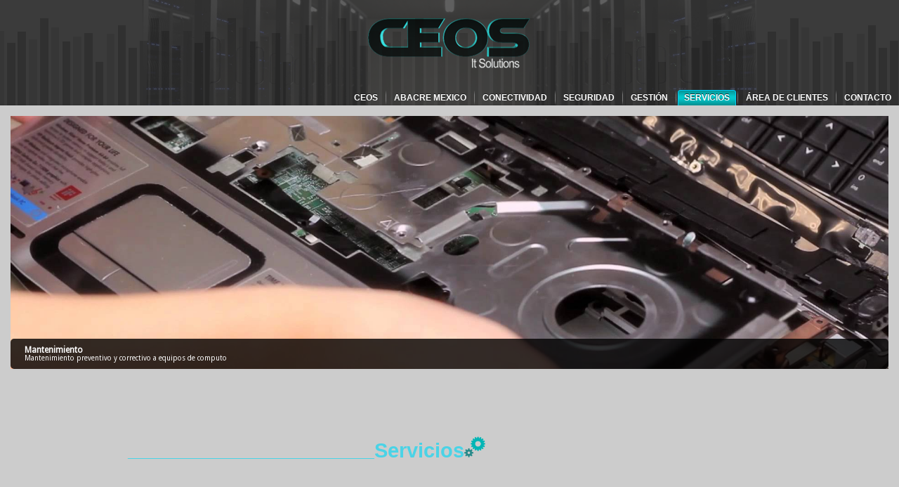

--- FILE ---
content_type: text/html; charset=utf-8
request_url: http://ceosit.com/index.php/servicios
body_size: 23374
content:
<!DOCTYPE html>
<html dir="ltr" lang="es-es">
<head>
    <base href="http://ceosit.com/index.php/servicios" />
	<meta http-equiv="content-type" content="text/html; charset=utf-8" />
	<meta name="keywords" content="Cableado, estructurado, Punto de venta, Puntos de venta, Video vigilancia,videovigilancia, CCTV, Control de acceso, Mantenimiento de equipos de computo y red, Servicios IT, Soluciones IT " />
	<meta name="rights" content="CEOS IT " />
	<meta name="description" content="Cableado estructurado, Puntos de venta, Video vigilancia, CCTV, Control de acceso, Mantenimiento de equipos de computo y red, Servicios IT" />
	<meta name="generator" content="Joomla! - Open Source Content Management" />
	<title>Servicios</title>
	<link href="/templates/c001/favicon.ico" rel="shortcut icon" type="image/vnd.microsoft.icon" />
	<link href="/plugins/content/responsive-tables/responsive-tables.css" rel="stylesheet" type="text/css" />
	<link href="/modules/mod_aikon_typo_animations/assets/styles.css" rel="stylesheet" type="text/css" />
	<link href="/modules/mod_slideshowck/themes/default/css/camera.css" rel="stylesheet" type="text/css" />
	<link href="https://fonts.googleapis.com/css?family=Droid+Sans" rel="stylesheet" type="text/css" />
	<style type="text/css">
#camera_wrap_111 .camera_pag_ul li img, #camera_wrap_111 .camera_thumbs_cont ul li > img {height:75px;}
#camera_wrap_111 .camera_caption {
	display: block;
	position: absolute;
}
#camera_wrap_111 .camera_caption > div {
	-moz-border-radius: 5px 5px 5px 5px;-webkit-border-radius: 5px 5px 5px 5px;border-radius: 5px 5px 5px 5px;font-family:'Droid Sans';
}
#camera_wrap_111 .camera_caption > div div.camera_caption_title {
	font-size: 12px;
}
#camera_wrap_111 .camera_caption > div div.camera_caption_desc {
	font-size: 10px;
}
#camera_wrap_110 .camera_pag_ul li img, #camera_wrap_110 .camera_thumbs_cont ul li > img {height:75px;}
#camera_wrap_110 .camera_caption {
	display: block;
	position: absolute;
}
#camera_wrap_110 .camera_caption > div {
	-moz-border-radius: 5px 5px 5px 5px;-webkit-border-radius: 5px 5px 5px 5px;border-radius: 5px 5px 5px 5px;font-family:'Droid Sans';
}
#camera_wrap_110 .camera_caption > div div.camera_caption_title {
	font-size: 12px;
}
#camera_wrap_110 .camera_caption > div div.camera_caption_desc {
	font-size: 10px;
}

	</style>
	<script type="application/json" class="joomla-script-options new">{"csrf.token":"50a5b2f8a7786feedfd3e64e9c189548","system.paths":{"root":"","base":""}}</script>
	<script src="/media/jui/js/jquery.min.js?4bc1fd7d92209b7cda9a03f1d424bb17" type="text/javascript"></script>
	<script src="/media/jui/js/jquery-noconflict.js?4bc1fd7d92209b7cda9a03f1d424bb17" type="text/javascript"></script>
	<script src="/media/jui/js/jquery-migrate.min.js?4bc1fd7d92209b7cda9a03f1d424bb17" type="text/javascript"></script>
	<script src="/media/system/js/caption.js?4bc1fd7d92209b7cda9a03f1d424bb17" type="text/javascript"></script>
	<script src="/media/jui/js/bootstrap.min.js?4bc1fd7d92209b7cda9a03f1d424bb17" type="text/javascript"></script>
	<script src="/media/system/js/mootools-core.js?4bc1fd7d92209b7cda9a03f1d424bb17" type="text/javascript"></script>
	<script src="/media/system/js/core.js?4bc1fd7d92209b7cda9a03f1d424bb17" type="text/javascript"></script>
	<script src="/media/system/js/mootools-more.js?4bc1fd7d92209b7cda9a03f1d424bb17" type="text/javascript"></script>
	<script src="/modules/mod_aikon_typo_animations/assets/letterer.js" type="text/javascript"></script>
	<script src="/modules/mod_slideshowck/assets/jquery.easing.1.3.js" type="text/javascript"></script>
	<script src="/modules/mod_slideshowck/assets/camera.min.js" type="text/javascript"></script>
	<script type="text/javascript">
jQuery(window).on('load',  function() {
				new JCaption('img.caption');
			});
jQuery(function($) {
	$('.categories-list').find('[id^=category-btn-]').each(function(index, btn) {
		var btn = $(btn);
		btn.on('click', function() {
			btn.find('span').toggleClass('icon-plus');
			btn.find('span').toggleClass('icon-minus');
		});
	});
});jQuery(function($){ initTooltips(); $("body").on("subform-row-add", initTooltips); function initTooltips (event, container) { container = container || document;$(container).find(".hasTooltip").tooltip({"html": true,"container": "body"});} });
		jQuery(document).ready(function(){
			new Slideshowck('#camera_wrap_111', {
				 height: '500',
				 minHeight: '150',
				 pauseOnClick: false,
				 hover: 1,
				 fx: 'random',
				 loader: 'none',
				 pagination: 1,
				 thumbnails: 0,
				 thumbheight: 75,
				 thumbwidth: 100,
				 time: 3000,
				 transPeriod: 1500,
				 alignment: 'center',
				 autoAdvance: 1,
				 mobileAutoAdvance: 1,
				 portrait: 0,
				 barDirection: 'leftToRight',
				 imagePath: '/modules/mod_slideshowck/images/',
				 lightbox: 'mediaboxck',
				 fullpage: 0,
				 mobileimageresolution: '640',
				 navigationHover: false,
					mobileNavHover: false,
					navigation: false,
					playPause: false,
				 barPosition: 'bottom',
				 responsiveCaption: 0,
				 keyboardNavigation: 0,
				 container: ''
		});
}); 

		jQuery(document).ready(function(){
			new Slideshowck('#camera_wrap_110', {
				 height: '360',
				 minHeight: '150',
				 pauseOnClick: false,
				 hover: 1,
				 fx: 'random',
				 loader: 'none',
				 pagination: 0,
				 thumbnails: 0,
				 thumbheight: 75,
				 thumbwidth: 100,
				 time: 5000,
				 transPeriod: 1500,
				 alignment: 'center',
				 autoAdvance: 1,
				 mobileAutoAdvance: 1,
				 portrait: 0,
				 barDirection: 'leftToRight',
				 imagePath: '/modules/mod_slideshowck/images/',
				 lightbox: 'mediaboxck',
				 fullpage: 0,
				 mobileimageresolution: '640',
				 navigationHover: true,
					mobileNavHover: true,
					navigation: true,
					playPause: true,
				 barPosition: 'bottom',
				 responsiveCaption: 0,
				 keyboardNavigation: 0,
				 container: ''
		});
}); 

	</script>

    <link rel="stylesheet" href="/templates/system/css/system.css" />
    <link rel="stylesheet" href="/templates/system/css/general.css" />

    <!-- Created by Artisteer v4.1.0.59861 -->
    
    
    <meta name="viewport" content="initial-scale = 1.0, maximum-scale = 1.0, user-scalable = no, width = device-width">

    <!--[if lt IE 9]><script src="https://html5shiv.googlecode.com/svn/trunk/html5.js"></script><![endif]-->
    <link rel="stylesheet" href="/templates/c001/css/template.css" media="screen">
    <!--[if lte IE 7]><link rel="stylesheet" href="/templates/c001/css/template.ie7.css" media="screen" /><![endif]-->
    <link rel="stylesheet" href="/templates/c001/css/template.responsive.css" media="all">

<link rel="shortcut icon" href="/favicon.ico" type="image/x-icon">
    <script>if ('undefined' != typeof jQuery) document._artxJQueryBackup = jQuery;</script>
    <script src="/templates/c001/jquery.js"></script>
    <script>jQuery.noConflict();</script>

    <script src="/templates/c001/script.js"></script>
        <script>if (document._artxJQueryBackup) jQuery = document._artxJQueryBackup;</script>
    <script src="/templates/c001/script.responsive.js"></script>
</head>
<body>

<div id="art-main">
<header class="art-header">

    <div class="art-shapes">

            </div>




<nav class="art-nav">
    <div class="art-nav-inner">
    
<ul class="art-hmenu"><li class="item-106"><a href="/index.php">CEOS</a></li><li class="item-118"><a href="/index.php/abacre-mx">Abacre Mexico</a></li><li class="item-102"><a href="/index.php/conectividad">Conectividad</a></li><li class="item-103"><a href="/index.php/seguridad">Seguridad </a></li><li class="item-104"><a href="/index.php/gestion">Gestión</a></li><li class="item-105 current active"><a class=" active" href="/index.php/servicios">Servicios</a></li><li class="item-107"><a href="/index.php/area-de-clientes">Área de Clientes</a></li><li class="item-119"><a href="/index.php/cableado">Contacto</a></li></ul> 
        </div>
    </nav>

                    
</header>
<div class="art-sheet clearfix">
            <!-- begin nostyle -->
<div class="art-nostyle">
<!-- begin nostyle content -->
<div class="slideshowck camera_wrap camera_amber_skin" id="camera_wrap_110" style="width:100%px;">
			<div data-thumb="/images/th/laptop-repair-services_th.jpg" data-src="/images/laptop-repair-services.jpg"  data-alignment="center">
														<div class="camera_caption fadeFromTop">
					<div class="camera_caption_title">
						Mantenimiento											</div>
										<div class="camera_caption_desc">
						Mantenimiento preventivo y correctivo a equipos de computo											</div>
									</div>
									</div>
		<div data-thumb="/images/banners/th/3-helpdesk-0x630_th.jpg" data-src="/images/banners/3-helpdesk-0x630.jpg" >
														<div class="camera_caption fadeFromTop">
					<div class="camera_caption_title">
						Pólizas de soporte 											</div>
										<div class="camera_caption_desc">
						Nuestras pólizas de soporte lo mantendrán cubierto para que sus sistemas operen de manera correcta.											</div>
									</div>
									</div>
		<div data-thumb="/images/banners/th/backup-image_th.jpg" data-src="/images/banners/backup-image.jpg" >
														<div class="camera_caption fadeFromTop">
					<div class="camera_caption_title">
						Respaldos											</div>
										<div class="camera_caption_desc">
						Sistemas de respaldos y recuperación de datos											</div>
									</div>
									</div>
		<div data-thumb="/images/banners/th/helpdesk-faq_th.jpg" data-src="/images/banners/helpdesk-faq.jpg" >
														<div class="camera_caption fadeFromTop">
					<div class="camera_caption_title">
						Seguridad 											</div>
										<div class="camera_caption_desc">
						Antivirus y desinfección de sistemas											</div>
									</div>
									</div>
</div>
<div style="clear:both;"></div>
<!-- end nostyle content -->
</div>
<!-- end nostyle -->
<div class="art-layout-wrapper">
                <div class="art-content-layout">
                    <div class="art-content-layout-row">
                        <div class="art-layout-cell art-content">
<div class="art-content-layout"><div class="art-content-layout-row"><div class="art-layout-cell" style="width: 100%;"><article class="art-post"><div class="art-postcontent clearfix"><div class="newsflash">
			

	

	<table style="height: 98px;" width="689">
<tbody>
<tr>
<td width="300"><img src="/images/blanco.png" border="0" width="148" height="80" /> </td>
<td width="3000">
<p style="text-align: center;"> </p>
<p style="text-align: center;">  </p>
<p style="text-align: center;">  <span style="color: inherit; font-family: inherit; font-size: inherit;">  </span></p>
<p style="text-align: center;"><strong style="color: inherit; font-family: inherit; font-size: inherit;"><span style="font-size: 22.0pt; font-family: 'Arial',sans-serif; color: #4ad3e6;" lang="EN-US"><strong style="color: inherit; font-family: inherit; font-size: inherit; text-align: left;"><span style="font-size: 12.0pt; font-family: 'Arial',sans-serif; mso-fareast-font-family: 'Times New Roman'; color: #4ad3e6; mso-ansi-language: EN-US; mso-fareast-language: EN-US; mso-bidi-language: AR-SA;" lang="EN-US">_______________________________________</span></strong>Servicios<img src="/images/2.png" border="0" width="30" height="30" style="border: 0;" /></span></strong></p>
<p style="text-align: center;"> </p>
</td>
</tr>
</tbody>
</table>
<table>
<tbody>
<tr>
<td>   <img src="/images/blanco.png" border="0" width="148" height="80" /></td>
<td><br />
<table>
<tbody>
<tr><!--_______________________________Servicios________________________________________________-->
<td width="400">
<p class="MsoBodyText" style="margin: 0cm 0cm 0.0001pt; text-align: left;"> </p>
<p class="MsoBodyText" style="margin: 0cm 0cm 0.0001pt; text-align: left;"> 		<div class="moduletable">
						



<!-- dynamic styles style -->
<style>
	#aikon_atypo_97 h1,
	#aikon_atypo_97 h2,
	#aikon_atypo_97 h3,
	#aikon_atypo_97 h4,
	#aikon_atypo_97 h5,
	#aikon_atypo_97 h6	{
		color: #181818;
	}
	
	#p-aikon_atypo_97{
		color: #4ad3e6;
	}
	
</style>


	<!-- content -->
<div id="aikon_atypo_97" class="letterercontainer letterer-ltr scale">

	
	<p id="p-aikon_atypo_97" >Nuestros ingenieros atenderán todas sus solicitudes de forma certera y oportuna vía telefónica, remota o presencial para garantizar el correcto funcionamiento de sus equipos y sistemas, pregunte por nuestras pólizas para sistemas de terceros y reparación de equipos tanto de hogar como empresarial.  </p>
</div>

	<!-- activate the leterer -->
<script>
	// config - most controlled from the backend
	var lettersContainer = document.getElementById('aikon_atypo_97'),
	letters, 
	delay = 1000,
	delayJump = 33,
	totalLetters;
	
	letterer( lettersContainer );
	letters = lettersContainer.getElementsByTagName('letter');
	totalLetters = letters.length;
	
	for( var i=0; i < totalLetters; i++ ){
		doTimer(letters[i], delay);
		delay += delayJump;
		if( letters[i].innerHTML == ' ' )
		delay += delayJump * 3;
	}
	

	function doTimer(letter, delay){
			setTimeout(function(){ 
			letter.removeAttribute('class');
		}, delay);
	}
</script>
		</div>
	</p>
<p class="MsoBodyText" style="margin: 0cm 0cm 0.0001pt; text-align: left;">		<div class="moduletable">
						<div class="slideshowck camera_wrap camera_amber_skin" id="camera_wrap_111" style="width:500px;">
			<div data-thumb="/images/banners/th/formateo-configuracion-e-instalacion-de-pc-y-notebooks-18507-MLC20156141502_092014-F_th.jpg" data-src="/images/banners/formateo-configuracion-e-instalacion-de-pc-y-notebooks-18507-MLC20156141502_092014-F.jpg"  data-alignment="center">
								</div>
		<div data-thumb="/images/th/0000000_th.jpg" data-src="/images/0000000.jpg" >
								</div>
		<div data-thumb="/images/banners/th/reparacion-de-computadores-formateo-limpieza-soluciones-etc-516201-MLC20289718834_042015-F_th.jpg" data-src="/images/banners/reparacion-de-computadores-formateo-limpieza-soluciones-etc-516201-MLC20289718834_042015-F.jpg" >
								</div>
		<div data-thumb="/images/banners/th/tarjetas-madre-motherboards-por-kilo_MLM-F-4569363399_062013_th.jpg" data-src="/images/banners/tarjetas-madre-motherboards-por-kilo_MLM-F-4569363399_062013.jpg" >
								</div>
		<div data-thumb="/images/banners/th/Disco duro Sata-559795_th.jpg" data-src="/images/banners/Disco duro Sata-559795.jpg" >
								</div>
</div>
<div style="clear:both;"></div>
		</div>
	</p>
<p class="MsoBodyText" style="margin: 0cm 0cm 0.0001pt; text-align: left;"><span style="color: inherit; font-family: inherit; font-size: inherit;"> </span></p>
</td>
<td width="70"> </td>
<td width="300">
<p class="MsoBodyText" style="margin: 0cm; margin-bottom: .0001pt;"><strong><span style="font-size: 16.0pt; mso-bidi-font-size: 12.0pt; font-family: 'Arial',sans-serif; color: #31859c; mso-themecolor: accent5; mso-themeshade: 191; mso-style-textfill-fill-color: #31859C; mso-style-textfill-fill-themecolor: accent5; mso-style-textfill-fill-alpha: 100.0%; mso-style-textfill-fill-colortransforms: lumm=75000;" lang="EN-US">Servicios</span></strong></p>
<p class="MsoNormal"><strong><span style="font-family: 'Arial',sans-serif; color: #31859c; mso-themecolor: accent5; mso-themeshade: 191; mso-style-textfill-fill-color: #31859C; mso-style-textfill-fill-themecolor: accent5; mso-style-textfill-fill-alpha: 100.0%; mso-style-textfill-fill-colortransforms: lumm=75000;" lang="EN-US"> </span></strong></p>
<p class="MsoListParagraphCxSpMiddle" style="text-indent: -18.0pt; line-height: 200%; mso-list: l0 level1 lfo1;"><!--[if !supportLists]--><span style="font-size: 11.0pt; line-height: 200%; font-family: Symbol; mso-fareast-font-family: Symbol; mso-bidi-font-family: Symbol; color: #31859c; mso-themecolor: accent5; mso-themeshade: 191; mso-style-textfill-fill-color: #31859C; mso-style-textfill-fill-themecolor: accent5; mso-style-textfill-fill-alpha: 100.0%; mso-style-textfill-fill-colortransforms: lumm=75000; mso-ansi-language: ES;" lang="ES">·<span style="font-stretch: normal; font-size: 7pt; line-height: normal; font-family: 'Times New Roman';">         </span></span><strong><span style="font-size: 11.0pt; line-height: 200%; font-family: 'Arial',sans-serif; color: #31859c; mso-themecolor: accent5; mso-themeshade: 191; mso-style-textfill-fill-color: #31859C; mso-style-textfill-fill-themecolor: accent5; mso-style-textfill-fill-alpha: 100.0%; mso-style-textfill-fill-colortransforms: lumm=75000; mso-ansi-language: ES;" lang="ES">Mantenimiento: </span></strong><span style="font-size: 11.0pt; line-height: 200%; font-family: 'Arial',sans-serif; color: #31859c; mso-themecolor: accent5; mso-themeshade: 191; mso-style-textfill-fill-color: #31859C; mso-style-textfill-fill-themecolor: accent5; mso-style-textfill-fill-alpha: 100.0%; mso-style-textfill-fill-colortransforms: lumm=75000; mso-ansi-language: ES;" lang="ES">Preventivo y correctivo a equipos de computo.</span></p>
<p class="MsoListParagraphCxSpMiddle" style="text-indent: -18.0pt; line-height: 200%; mso-list: l0 level1 lfo1;"><span style="font-size: 11.0pt; line-height: 200%; font-family: 'Arial',sans-serif; color: #31859c; mso-themecolor: accent5; mso-themeshade: 191; mso-style-textfill-fill-color: #31859C; mso-style-textfill-fill-themecolor: accent5; mso-style-textfill-fill-alpha: 100.0%; mso-style-textfill-fill-colortransforms: lumm=75000; mso-ansi-language: ES;" lang="ES">                         <img src="/images/lap.png" border="0" width="160" height="140" style="border: 0;" /></span></p>
<p class="MsoListParagraphCxSpMiddle" style="text-indent: -18.0pt; line-height: 200%; mso-list: l0 level1 lfo1;"> </p>
<p class="MsoListParagraphCxSpMiddle" style="text-indent: -18.0pt; line-height: 200%; mso-list: l0 level1 lfo1;"><!--[if !supportLists]--><span style="font-size: 11.0pt; line-height: 200%; font-family: Symbol; mso-fareast-font-family: Symbol; mso-bidi-font-family: Symbol; color: #31859c; mso-themecolor: accent5; mso-themeshade: 191; mso-style-textfill-fill-color: #31859C; mso-style-textfill-fill-themecolor: accent5; mso-style-textfill-fill-alpha: 100.0%; mso-style-textfill-fill-colortransforms: lumm=75000; mso-ansi-language: ES;" lang="ES">·<span style="font-stretch: normal; font-size: 7pt; line-height: normal; font-family: 'Times New Roman';">         </span></span><strong><span lang="ES"><span style="color: #31859c; font-family: Arial, sans-serif;"><span style="font-size: 14.6666669845581px; line-height: 29.3333358764648px;">Pólizas</span><span style="font-size: 11pt; line-height: 200%;"> de soporte : </span></span></span></strong><span style="font-size: 11.0pt; line-height: 200%; font-family: 'Arial',sans-serif; color: #31859c; mso-themecolor: accent5; mso-themeshade: 191; mso-style-textfill-fill-color: #31859C; mso-style-textfill-fill-themecolor: accent5; mso-style-textfill-fill-alpha: 100.0%; mso-style-textfill-fill-colortransforms: lumm=75000; mso-ansi-language: ES;" lang="ES">Pólizas de soporte para todos nuestros productos y servicios así como para sistemas de terceros. </span></p>
<p class="MsoListParagraphCxSpMiddle" style="text-indent: -18.0pt; line-height: 200%; mso-list: l0 level1 lfo1;"> </p>
<p class="MsoListParagraphCxSpMiddle" style="text-indent: -18.0pt; line-height: 200%; mso-list: l0 level1 lfo1;"><span style="font-size: 11.0pt; line-height: 200%; font-family: 'Arial',sans-serif; color: #31859c; mso-themecolor: accent5; mso-themeshade: 191; mso-style-textfill-fill-color: #31859C; mso-style-textfill-fill-themecolor: accent5; mso-style-textfill-fill-alpha: 100.0%; mso-style-textfill-fill-colortransforms: lumm=75000; mso-ansi-language: ES;" lang="ES">                             <img src="/images/serviciso.png" border="0" width="140" height="140" style="border: 0;" /></span></p>
<p class="MsoListParagraphCxSpMiddle" style="text-indent: -18.0pt; line-height: 200%; mso-list: l0 level1 lfo1;"> </p>
<span style="font-family: Arial, sans-serif; font-size: 11pt; color: inherit;"> </span> </td>
</tr>
</tbody>
</table>
</td>
</tr>
</tbody>
</table>

	</div></div></article></div></div></div><article class="art-post art-messages"><div class="art-postcontent clearfix"><div id="system-message-container">
	</div>
</div></article><article class="art-post"><div class="art-postcontent clearfix"><div class="categories-list">
	
				</div></div></article>



                        </div>
                    </div>
                </div>
            </div>


    </div>
<footer class="art-footer">
  <div class="art-footer-inner">
<div class="art-content-layout">
    <div class="art-content-layout-row">
    <div class="art-layout-cell layout-item-0" style="width: 100%">
    <!-- begin nostyle -->
<div class="art-nostyle">
<!-- begin nostyle content -->
<div class="newsflash">
			

	

	<p> 
<style> 
            table.copy { 
                border: none; 
                width: 100%; 
                border-collapse: collapse; 
            } 
 
            td.copy {  
                padding: 5px 10px; 
                text-align: center; 
                 
             
        </style> 
</p>
<table class="copy" style="margin-left: auto; margin-right: auto;">
<tbody>
<tr>
<td class="copy">© CEOS IT Solutions. <a href="http://ceosit.com/">cesoti.com</a><a href="/ceosit.com"> </a><span style="color: #494d50; font-family: Helvetica; font-size: 14px; line-height: 21px; background-color: #ffffff;"> </span><a href="http://www.ceosit.com:2095">►</a></td>
<td class="copy">
<h3 style="text-align: center;"> </h3>
<h3 style="text-align: center;">CONTÁCTENOS</h3>
<p style="margin-bottom: 18pt; line-height: 12.75pt; text-align: center;"><span style="font-size: 12pt; color: #ffffff;"><strong>+52 1 55 5984 0766</strong></span>  <img src="/images/wht.png" alt="" width="27" height="27" />    <span style="font-size: 12pt; color: #ffffff;"><strong>55 7590 5762 <img src="/images/fon.png" alt="" width="19" height="27" /></strong></span></p>
<p style="margin-bottom: 18pt; line-height: 12.75pt; text-align: center;"><span id="cloak2cf0bd3f2cb99268c9872a60916f38a8">Esta dirección de correo electrónico está siendo protegida contra los robots de spam. Necesita tener JavaScript habilitado para poder verlo.</span><script type='text/javascript'>
				document.getElementById('cloak2cf0bd3f2cb99268c9872a60916f38a8').innerHTML = '';
				var prefix = '&#109;a' + 'i&#108;' + '&#116;o';
				var path = 'hr' + 'ef' + '=';
				var addy2cf0bd3f2cb99268c9872a60916f38a8 = 'v&#101;nt&#97;s' + '&#64;';
				addy2cf0bd3f2cb99268c9872a60916f38a8 = addy2cf0bd3f2cb99268c9872a60916f38a8 + 'c&#101;&#111;s&#105;t' + '&#46;' + 'c&#111;m';
				var addy_text2cf0bd3f2cb99268c9872a60916f38a8 = 'v&#101;nt&#97;s' + '&#64;' + 'c&#101;&#111;s&#105;t' + '&#46;' + 'c&#111;m';document.getElementById('cloak2cf0bd3f2cb99268c9872a60916f38a8').innerHTML += '<a ' + path + '\'' + prefix + ':' + addy2cf0bd3f2cb99268c9872a60916f38a8 + '\'>'+addy_text2cf0bd3f2cb99268c9872a60916f38a8+'<\/a>';
		</script> </p>
</td>
</tr>
</tbody>
</table>

	</div>
<!-- end nostyle content -->
</div>
<!-- end nostyle -->
</div>
    </div>
</div>

  </div>
</footer>

</div>



</body>
</html>

--- FILE ---
content_type: text/css
request_url: http://ceosit.com/modules/mod_aikon_typo_animations/assets/styles.css
body_size: 2510
content:
@charset "utf-8";
/* CSS Document */

body {
	margin: 0px;
	padding: 0px;
	overflow-x: hidden;	
}

.letterer-ltr {
	text-align: left;
	direction: ltr;	
}

.letterer-rtl {
	text-align: right;
	direction: rtl;	
}

#letterercontainer {
	float: none;
	width: 45%;
	margin: auto;
	margin-top: 30px;	
}

.letterercontainer h1, h2, h3, h4, h5, h6 {
	color: #00C0E4;	
	font-weight: normal;
	font-size: 30px;
}

.letterercontainer p {
	color: #333;	
	font-weight: normal;
	font-size: 18px;
}

.letterercontainer word { 
	display:inline-block;
}

.letterercontainer letter {
	display: inline-block;
	white-space: pre;
	background: none;
	transition: all 0.4s ease;
	-webkit-transition: all 0.4s ease;
	-moz-transition: all 0.4s ease;
	-ms-transition: all 0.4s ease;
	-o-transition: all 0.4s ease;
}

.letterercontainer .initial {
	opacity: 0;
	text-shadow: 0px 0px 10px #000;
	color: #FFF;
}

.letterercontainer.scale .initial {
	transform: scale(8);
	-webkit-transform: scale(8);
	-ms-transform: scale(8);
	-moz-transform: scale(8);
	-o-transform: scale(8);
	transform-origin: 150% 50%;
	-webkit-transform-origin: 150% 50%;
	-moz-transform-origin: 150% 50%;
	-ms-transform-origin: 150% 50%;
	-o-transform-origin: 150% 50%;
}

.letterercontainer.reversescale .initial {
	transform:scale(-15); 
	-webkit-transform:scale(-15); 
	-o-transform:scale(-15); 
	-ms-transform:scale(-15); 
	-moz-transform:scale(-15); 
}

.letterercontainer.translate .initial {
	transform: translate(30px,10px);	
	-webkit-transform: translate(30px,10px);	
	-ms-transform: translate(30px,10px);	
	-moz-transform: translate(30px,10px);	
	-o-transform: translate(30px,10px);	
}	

.letterercontainer.rotate .initial {
	transform: rotatex(90deg);	
	-webkit-transform: rotatex(90deg);	
	-moz-transform: rotatex(90deg);	
	-ms-transform: rotatex(90deg);	
	-o-transform: rotatex(90deg);
}

.letterercontainer.reverserotate .initial {
	transform: rotatey(180deg);
	-webkit-transform: rotatey(180deg);
	-ms-transform: rotatey(180deg);
	-moz-transform: rotatey(180deg);
	-o-transform: rotatey(180deg);
}	

.letterercontainer.skew .initial {
	transform:skew(90deg); 
	-webkit-transform:skew(90deg); 
	-moz-transform:skew(90deg); 
	-ms-transform:skew(90deg); 
	-o-transform:skew(90deg); 
}	

.letterercontainer.basic .initial {
	transform: none;
	-webkit-transform: none;
	-ms-transform: none;
	-moz-transform: none;
	-o-transform: none;
}		

--- FILE ---
content_type: text/javascript
request_url: http://ceosit.com/modules/mod_aikon_typo_animations/assets/letterer.js
body_size: 1113
content:
function letterer(element){
	if( !document.createTreeWalker ) return false;
	
	var letter, letterElm, parent, wordElm, letters, walker, node, 
		supportsTrim = String.prototype.trim;
		
	walker = document.createTreeWalker(element, NodeFilter.SHOW_TEXT, null, false);

	while( node = walker.nextNode() ){
	   if( node.nodeType == 3 ){
			if( supportsTrim ? node.nodeValue.trim() : node.nodeValue ){
				letters = node.nodeValue.split('').reverse();
				wordElm = document.createElement('word');
				node.nodeValue = '';
				parent = node.parentNode;		
				// do this for every letter in this text-node
				while( letter = letters.pop() ){
					letterElm = document.createElement('letter');
					letterElm.className = 'initial'; 
					letterElm.innerHTML = letter;
					
					// check for a space
					if( letter == ' ' ){
						parent.insertBefore( wordElm, node );
						wordElm = document.createElement('word');
						parent.insertBefore( letterElm, node );
					}
					else
						wordElm.appendChild(letterElm);
				}
				parent.insertBefore( wordElm, node );
			}
		}
	}
}

